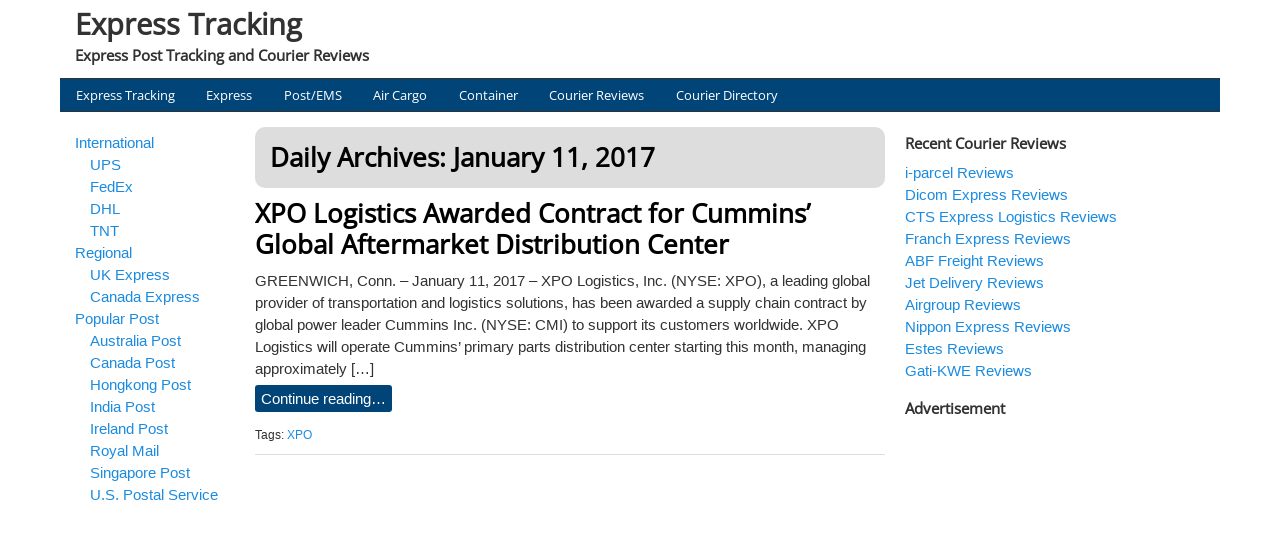

--- FILE ---
content_type: text/html; charset=utf-8
request_url: https://www.google.com/recaptcha/api2/aframe
body_size: -88
content:
<!DOCTYPE HTML><html><head><meta http-equiv="content-type" content="text/html; charset=UTF-8"></head><body><script nonce="j3UStSzLecNyi_OD_yr7rw">/** Anti-fraud and anti-abuse applications only. See google.com/recaptcha */ try{var clients={'sodar':'https://pagead2.googlesyndication.com/pagead/sodar?'};window.addEventListener("message",function(a){try{if(a.source===window.parent){var b=JSON.parse(a.data);var c=clients[b['id']];if(c){var d=document.createElement('img');d.src=c+b['params']+'&rc='+(localStorage.getItem("rc::a")?sessionStorage.getItem("rc::b"):"");window.document.body.appendChild(d);sessionStorage.setItem("rc::e",parseInt(sessionStorage.getItem("rc::e")||0)+1);localStorage.setItem("rc::h",'1768885072387');}}}catch(b){}});window.parent.postMessage("_grecaptcha_ready", "*");}catch(b){}</script></body></html>